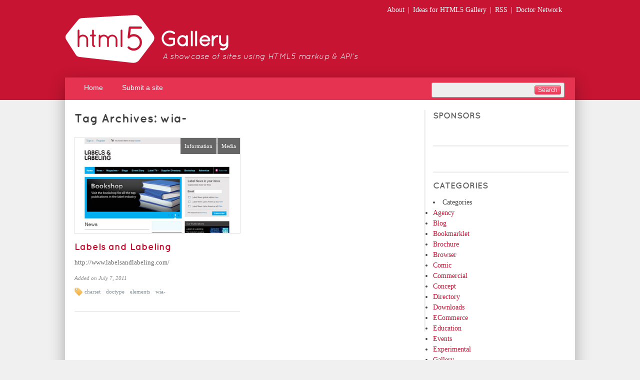

--- FILE ---
content_type: text/html; charset=UTF-8
request_url: http://html5gallery.com/tag/wia/
body_size: 7471
content:
<!DOCTYPE html><html
lang="en-US"><head><link
rel='stylesheet' href='http://html5gallery.com/wp-content/plugins/wp-minify/min/?f=wp-content/themes/html5gallery2/style.css,wp-includes/css/dist/block-library/style.min.css,wp-includes/css/classic-themes.min.css,wp-content/plugins/contact-form-7/includes/css/styles.css,wp-content/plugins/wp-pagenavi/pagenavi-css.css&amp;m=1688141427' type='text/css' media='screen' /> <script type='text/javascript' src='http://html5gallery.com/wp-content/plugins/wp-minify/min/?f=wp-includes/js/jquery/jquery.min.js,wp-includes/js/jquery/jquery-migrate.min.js&amp;m=1688141424'></script> <meta
charset="UTF-8" /><title>wia- | HTML5 Gallery</title><meta
name="keywords" content="html, html5, gallery, showcase, html5 gallery, website gallery, webstandards, information, help, w3c, whatwg, Richard Clark, Rich Clark, design, web design, markup, web development" /><meta
name="description" content="A showcase of sites using html5 markup, with twin primary aims to help web designers and developers of how to implement html5 into their sites now, and to showcase to browser makers that there are a large number of sites already implementing the language so it should be supported." /><link
rel="profile" href="http://gmpg.org/xfn/11" /><link
rel="pingback" href="http://html5gallery.com/xmlrpc.php" /> <!--[if lt IE 9]><style>.secondary-b>div+div+div{float:right;margin-right:0;width:31%}</style> <script src="http://html5gallery.com/wp-content/themes/html5gallery2/js/html5.js"></script> <![endif]--><meta
name='robots' content='max-image-preview:large' /><link
rel="alternate" type="application/rss+xml" title="HTML5 Gallery &raquo; Feed" href="http://html5gallery.com/feed/" /><link
rel="alternate" type="application/rss+xml" title="HTML5 Gallery &raquo; Comments Feed" href="http://html5gallery.com/comments/feed/" /><link
rel="alternate" type="application/rss+xml" title="HTML5 Gallery &raquo; wia- Tag Feed" href="http://html5gallery.com/tag/wia/feed/" /> <script type="text/javascript">window._wpemojiSettings = {"baseUrl":"https:\/\/s.w.org\/images\/core\/emoji\/14.0.0\/72x72\/","ext":".png","svgUrl":"https:\/\/s.w.org\/images\/core\/emoji\/14.0.0\/svg\/","svgExt":".svg","source":{"concatemoji":"http:\/\/html5gallery.com\/wp-includes\/js\/wp-emoji-release.min.js?ver=6.2.8"}};
/*! This file is auto-generated */
!function(e,a,t){var n,r,o,i=a.createElement("canvas"),p=i.getContext&&i.getContext("2d");function s(e,t){p.clearRect(0,0,i.width,i.height),p.fillText(e,0,0);e=i.toDataURL();return p.clearRect(0,0,i.width,i.height),p.fillText(t,0,0),e===i.toDataURL()}function c(e){var t=a.createElement("script");t.src=e,t.defer=t.type="text/javascript",a.getElementsByTagName("head")[0].appendChild(t)}for(o=Array("flag","emoji"),t.supports={everything:!0,everythingExceptFlag:!0},r=0;r<o.length;r++)t.supports[o[r]]=function(e){if(p&&p.fillText)switch(p.textBaseline="top",p.font="600 32px Arial",e){case"flag":return s("\ud83c\udff3\ufe0f\u200d\u26a7\ufe0f","\ud83c\udff3\ufe0f\u200b\u26a7\ufe0f")?!1:!s("\ud83c\uddfa\ud83c\uddf3","\ud83c\uddfa\u200b\ud83c\uddf3")&&!s("\ud83c\udff4\udb40\udc67\udb40\udc62\udb40\udc65\udb40\udc6e\udb40\udc67\udb40\udc7f","\ud83c\udff4\u200b\udb40\udc67\u200b\udb40\udc62\u200b\udb40\udc65\u200b\udb40\udc6e\u200b\udb40\udc67\u200b\udb40\udc7f");case"emoji":return!s("\ud83e\udef1\ud83c\udffb\u200d\ud83e\udef2\ud83c\udfff","\ud83e\udef1\ud83c\udffb\u200b\ud83e\udef2\ud83c\udfff")}return!1}(o[r]),t.supports.everything=t.supports.everything&&t.supports[o[r]],"flag"!==o[r]&&(t.supports.everythingExceptFlag=t.supports.everythingExceptFlag&&t.supports[o[r]]);t.supports.everythingExceptFlag=t.supports.everythingExceptFlag&&!t.supports.flag,t.DOMReady=!1,t.readyCallback=function(){t.DOMReady=!0},t.supports.everything||(n=function(){t.readyCallback()},a.addEventListener?(a.addEventListener("DOMContentLoaded",n,!1),e.addEventListener("load",n,!1)):(e.attachEvent("onload",n),a.attachEvent("onreadystatechange",function(){"complete"===a.readyState&&t.readyCallback()})),(e=t.source||{}).concatemoji?c(e.concatemoji):e.wpemoji&&e.twemoji&&(c(e.twemoji),c(e.wpemoji)))}(window,document,window._wpemojiSettings);</script> <style type="text/css">img.wp-smiley,
img.emoji {
	display: inline !important;
	border: none !important;
	box-shadow: none !important;
	height: 1em !important;
	width: 1em !important;
	margin: 0 0.07em !important;
	vertical-align: -0.1em !important;
	background: none !important;
	padding: 0 !important;
}</style><style id='global-styles-inline-css' type='text/css'>body{--wp--preset--color--black: #000000;--wp--preset--color--cyan-bluish-gray: #abb8c3;--wp--preset--color--white: #ffffff;--wp--preset--color--pale-pink: #f78da7;--wp--preset--color--vivid-red: #cf2e2e;--wp--preset--color--luminous-vivid-orange: #ff6900;--wp--preset--color--luminous-vivid-amber: #fcb900;--wp--preset--color--light-green-cyan: #7bdcb5;--wp--preset--color--vivid-green-cyan: #00d084;--wp--preset--color--pale-cyan-blue: #8ed1fc;--wp--preset--color--vivid-cyan-blue: #0693e3;--wp--preset--color--vivid-purple: #9b51e0;--wp--preset--gradient--vivid-cyan-blue-to-vivid-purple: linear-gradient(135deg,rgba(6,147,227,1) 0%,rgb(155,81,224) 100%);--wp--preset--gradient--light-green-cyan-to-vivid-green-cyan: linear-gradient(135deg,rgb(122,220,180) 0%,rgb(0,208,130) 100%);--wp--preset--gradient--luminous-vivid-amber-to-luminous-vivid-orange: linear-gradient(135deg,rgba(252,185,0,1) 0%,rgba(255,105,0,1) 100%);--wp--preset--gradient--luminous-vivid-orange-to-vivid-red: linear-gradient(135deg,rgba(255,105,0,1) 0%,rgb(207,46,46) 100%);--wp--preset--gradient--very-light-gray-to-cyan-bluish-gray: linear-gradient(135deg,rgb(238,238,238) 0%,rgb(169,184,195) 100%);--wp--preset--gradient--cool-to-warm-spectrum: linear-gradient(135deg,rgb(74,234,220) 0%,rgb(151,120,209) 20%,rgb(207,42,186) 40%,rgb(238,44,130) 60%,rgb(251,105,98) 80%,rgb(254,248,76) 100%);--wp--preset--gradient--blush-light-purple: linear-gradient(135deg,rgb(255,206,236) 0%,rgb(152,150,240) 100%);--wp--preset--gradient--blush-bordeaux: linear-gradient(135deg,rgb(254,205,165) 0%,rgb(254,45,45) 50%,rgb(107,0,62) 100%);--wp--preset--gradient--luminous-dusk: linear-gradient(135deg,rgb(255,203,112) 0%,rgb(199,81,192) 50%,rgb(65,88,208) 100%);--wp--preset--gradient--pale-ocean: linear-gradient(135deg,rgb(255,245,203) 0%,rgb(182,227,212) 50%,rgb(51,167,181) 100%);--wp--preset--gradient--electric-grass: linear-gradient(135deg,rgb(202,248,128) 0%,rgb(113,206,126) 100%);--wp--preset--gradient--midnight: linear-gradient(135deg,rgb(2,3,129) 0%,rgb(40,116,252) 100%);--wp--preset--duotone--dark-grayscale: url('#wp-duotone-dark-grayscale');--wp--preset--duotone--grayscale: url('#wp-duotone-grayscale');--wp--preset--duotone--purple-yellow: url('#wp-duotone-purple-yellow');--wp--preset--duotone--blue-red: url('#wp-duotone-blue-red');--wp--preset--duotone--midnight: url('#wp-duotone-midnight');--wp--preset--duotone--magenta-yellow: url('#wp-duotone-magenta-yellow');--wp--preset--duotone--purple-green: url('#wp-duotone-purple-green');--wp--preset--duotone--blue-orange: url('#wp-duotone-blue-orange');--wp--preset--font-size--small: 13px;--wp--preset--font-size--medium: 20px;--wp--preset--font-size--large: 36px;--wp--preset--font-size--x-large: 42px;--wp--preset--spacing--20: 0.44rem;--wp--preset--spacing--30: 0.67rem;--wp--preset--spacing--40: 1rem;--wp--preset--spacing--50: 1.5rem;--wp--preset--spacing--60: 2.25rem;--wp--preset--spacing--70: 3.38rem;--wp--preset--spacing--80: 5.06rem;--wp--preset--shadow--natural: 6px 6px 9px rgba(0, 0, 0, 0.2);--wp--preset--shadow--deep: 12px 12px 50px rgba(0, 0, 0, 0.4);--wp--preset--shadow--sharp: 6px 6px 0px rgba(0, 0, 0, 0.2);--wp--preset--shadow--outlined: 6px 6px 0px -3px rgba(255, 255, 255, 1), 6px 6px rgba(0, 0, 0, 1);--wp--preset--shadow--crisp: 6px 6px 0px rgba(0, 0, 0, 1);}:where(.is-layout-flex){gap: 0.5em;}body .is-layout-flow > .alignleft{float: left;margin-inline-start: 0;margin-inline-end: 2em;}body .is-layout-flow > .alignright{float: right;margin-inline-start: 2em;margin-inline-end: 0;}body .is-layout-flow > .aligncenter{margin-left: auto !important;margin-right: auto !important;}body .is-layout-constrained > .alignleft{float: left;margin-inline-start: 0;margin-inline-end: 2em;}body .is-layout-constrained > .alignright{float: right;margin-inline-start: 2em;margin-inline-end: 0;}body .is-layout-constrained > .aligncenter{margin-left: auto !important;margin-right: auto !important;}body .is-layout-constrained > :where(:not(.alignleft):not(.alignright):not(.alignfull)){max-width: var(--wp--style--global--content-size);margin-left: auto !important;margin-right: auto !important;}body .is-layout-constrained > .alignwide{max-width: var(--wp--style--global--wide-size);}body .is-layout-flex{display: flex;}body .is-layout-flex{flex-wrap: wrap;align-items: center;}body .is-layout-flex > *{margin: 0;}:where(.wp-block-columns.is-layout-flex){gap: 2em;}.has-black-color{color: var(--wp--preset--color--black) !important;}.has-cyan-bluish-gray-color{color: var(--wp--preset--color--cyan-bluish-gray) !important;}.has-white-color{color: var(--wp--preset--color--white) !important;}.has-pale-pink-color{color: var(--wp--preset--color--pale-pink) !important;}.has-vivid-red-color{color: var(--wp--preset--color--vivid-red) !important;}.has-luminous-vivid-orange-color{color: var(--wp--preset--color--luminous-vivid-orange) !important;}.has-luminous-vivid-amber-color{color: var(--wp--preset--color--luminous-vivid-amber) !important;}.has-light-green-cyan-color{color: var(--wp--preset--color--light-green-cyan) !important;}.has-vivid-green-cyan-color{color: var(--wp--preset--color--vivid-green-cyan) !important;}.has-pale-cyan-blue-color{color: var(--wp--preset--color--pale-cyan-blue) !important;}.has-vivid-cyan-blue-color{color: var(--wp--preset--color--vivid-cyan-blue) !important;}.has-vivid-purple-color{color: var(--wp--preset--color--vivid-purple) !important;}.has-black-background-color{background-color: var(--wp--preset--color--black) !important;}.has-cyan-bluish-gray-background-color{background-color: var(--wp--preset--color--cyan-bluish-gray) !important;}.has-white-background-color{background-color: var(--wp--preset--color--white) !important;}.has-pale-pink-background-color{background-color: var(--wp--preset--color--pale-pink) !important;}.has-vivid-red-background-color{background-color: var(--wp--preset--color--vivid-red) !important;}.has-luminous-vivid-orange-background-color{background-color: var(--wp--preset--color--luminous-vivid-orange) !important;}.has-luminous-vivid-amber-background-color{background-color: var(--wp--preset--color--luminous-vivid-amber) !important;}.has-light-green-cyan-background-color{background-color: var(--wp--preset--color--light-green-cyan) !important;}.has-vivid-green-cyan-background-color{background-color: var(--wp--preset--color--vivid-green-cyan) !important;}.has-pale-cyan-blue-background-color{background-color: var(--wp--preset--color--pale-cyan-blue) !important;}.has-vivid-cyan-blue-background-color{background-color: var(--wp--preset--color--vivid-cyan-blue) !important;}.has-vivid-purple-background-color{background-color: var(--wp--preset--color--vivid-purple) !important;}.has-black-border-color{border-color: var(--wp--preset--color--black) !important;}.has-cyan-bluish-gray-border-color{border-color: var(--wp--preset--color--cyan-bluish-gray) !important;}.has-white-border-color{border-color: var(--wp--preset--color--white) !important;}.has-pale-pink-border-color{border-color: var(--wp--preset--color--pale-pink) !important;}.has-vivid-red-border-color{border-color: var(--wp--preset--color--vivid-red) !important;}.has-luminous-vivid-orange-border-color{border-color: var(--wp--preset--color--luminous-vivid-orange) !important;}.has-luminous-vivid-amber-border-color{border-color: var(--wp--preset--color--luminous-vivid-amber) !important;}.has-light-green-cyan-border-color{border-color: var(--wp--preset--color--light-green-cyan) !important;}.has-vivid-green-cyan-border-color{border-color: var(--wp--preset--color--vivid-green-cyan) !important;}.has-pale-cyan-blue-border-color{border-color: var(--wp--preset--color--pale-cyan-blue) !important;}.has-vivid-cyan-blue-border-color{border-color: var(--wp--preset--color--vivid-cyan-blue) !important;}.has-vivid-purple-border-color{border-color: var(--wp--preset--color--vivid-purple) !important;}.has-vivid-cyan-blue-to-vivid-purple-gradient-background{background: var(--wp--preset--gradient--vivid-cyan-blue-to-vivid-purple) !important;}.has-light-green-cyan-to-vivid-green-cyan-gradient-background{background: var(--wp--preset--gradient--light-green-cyan-to-vivid-green-cyan) !important;}.has-luminous-vivid-amber-to-luminous-vivid-orange-gradient-background{background: var(--wp--preset--gradient--luminous-vivid-amber-to-luminous-vivid-orange) !important;}.has-luminous-vivid-orange-to-vivid-red-gradient-background{background: var(--wp--preset--gradient--luminous-vivid-orange-to-vivid-red) !important;}.has-very-light-gray-to-cyan-bluish-gray-gradient-background{background: var(--wp--preset--gradient--very-light-gray-to-cyan-bluish-gray) !important;}.has-cool-to-warm-spectrum-gradient-background{background: var(--wp--preset--gradient--cool-to-warm-spectrum) !important;}.has-blush-light-purple-gradient-background{background: var(--wp--preset--gradient--blush-light-purple) !important;}.has-blush-bordeaux-gradient-background{background: var(--wp--preset--gradient--blush-bordeaux) !important;}.has-luminous-dusk-gradient-background{background: var(--wp--preset--gradient--luminous-dusk) !important;}.has-pale-ocean-gradient-background{background: var(--wp--preset--gradient--pale-ocean) !important;}.has-electric-grass-gradient-background{background: var(--wp--preset--gradient--electric-grass) !important;}.has-midnight-gradient-background{background: var(--wp--preset--gradient--midnight) !important;}.has-small-font-size{font-size: var(--wp--preset--font-size--small) !important;}.has-medium-font-size{font-size: var(--wp--preset--font-size--medium) !important;}.has-large-font-size{font-size: var(--wp--preset--font-size--large) !important;}.has-x-large-font-size{font-size: var(--wp--preset--font-size--x-large) !important;}
.wp-block-navigation a:where(:not(.wp-element-button)){color: inherit;}
:where(.wp-block-columns.is-layout-flex){gap: 2em;}
.wp-block-pullquote{font-size: 1.5em;line-height: 1.6;}</style><link
rel="https://api.w.org/" href="http://html5gallery.com/wp-json/" /><link
rel="alternate" type="application/json" href="http://html5gallery.com/wp-json/wp/v2/tags/86" /><link
rel="EditURI" type="application/rsd+xml" title="RSD" href="http://html5gallery.com/xmlrpc.php?rsd" /><link
rel="wlwmanifest" type="application/wlwmanifest+xml" href="http://html5gallery.com/wp-includes/wlwmanifest.xml" /><meta
name="generator" content="WordPress 6.2.8" /><link
rel="alternate" type="application/rss+xml" title="RSS 2.0" href="http://feeds2.feedburner.com/html5gallery" /> <script async src="https://pagead2.googlesyndication.com/pagead/js/adsbygoogle.js?client=ca-pub-2547278354893607"
     crossorigin="anonymous"></script> </head><body
class="archive tag tag-wia tag-86 two-column right-sidebar"><div
id="page" class="hfeed"> <header
role="banner"><div
class="inner"> <a
href="http://html5gallery.com" class="logo"> <hgroup><h1>HTML5 Gallery></h1><h2>A showcase of sites using HTML5 markup &amp; API's</h2> </hgroup> </a><ul
class="top-nav"><li><a
href="/about/">About</a></li><li><a
href="/ideas/">Ideas for HTML5 Gallery</a></li><li><a
href="http://feeds2.feedburner.com/html5gallery"><abbr>RSS</abbr></a></li><li> <a>Doctor Network</a><ul><li><a
href="http://html5doctor.com/">HTML5 Doctor</a></li><li><a
href="http://docteurhtml5.com/html5/">Docteur HTML5</a></li></ul></li></ul> <nav
role="navigation"><h2 class="assistive-text">Main menu</h2> <a
class="assistive-text" href="#primary" title="Skip to primary content">Skip to primary content</a> <a
class="assistive-text" href="#secondary" title="Skip to secondary content">Skip to secondary content</a><ul
id="menu-main-menu" class="menu"><li
id="menu-item-7777" class="menu-item menu-item-type-custom menu-item-object-custom menu-item-7777"><a
href="/">Home</a></li><li
id="menu-item-7776" class="menu-item menu-item-type-post_type menu-item-object-page menu-item-7776"><a
href="http://html5gallery.com/submit-a-site/">Submit a site</a></li></ul> </nav><form
role="search" method="get" id="searchform" action="http://html5gallery.com/"><fieldset
class="search"> <label
for="s" class="assistive-text">Search</label> <input
type="search" class="field" name="s" id="s" /> <input
type="submit" class="submit" name="submit" id="searchsubmit" value="Search" /></fieldset></form></div> </header><div
class="inner main cf"> <section
id="primary" class="primary" role="main"> <header
class="page-header"><h1 class="page-title">Tag Archives: <span>wia-</span></h1> </header> <article
class="gallery-thumb" id="post-7041" class="post-7041 post type-post status-publish format-standard hentry category-information category-media tag-charset tag-doctype tag-elements tag-wia"><div> <a
href="http://html5gallery.com/2011/07/labels-and-labeling/"><img
src="/wp-content/uploads/2011/07/labelsandlabeling-thumb.jpg" alt="Labels and Labeling" /></a> <footer><ol
class="post-categories"><li><a
href="http://html5gallery.com/category/information/" title="View all posts in Information" rel="category tag">Information</a></li><li><a
href="http://html5gallery.com/category/media/" title="View all posts in Media" rel="category tag">Media</a></li></ol> </footer></div> <header
class="entry-header"><h2 class="entry-title"><a
href="http://html5gallery.com/2011/07/labels-and-labeling/" rel="bookmark">Labels and Labeling</a></h2> <a
class="url" href="http://www.labelsandlabeling.com/">http://www.labelsandlabeling.com/</a> </header> <footer><p>Added on <time
class="entry-date" datetime="2011-07-07T09:00:17+01:00" pubdate>July 7, 2011</time></p> </footer> <aside
role="complementary"><h3 class="assistive-text">Tags</h3><ol><li><a
href="http://html5gallery.com/tag/charset/" rel="tag">charset</a></li><li><a
href="http://html5gallery.com/tag/doctype/" rel="tag">doctype</a></li><li><a
href="http://html5gallery.com/tag/elements/" rel="tag">elements</a></li><li><a
href="http://html5gallery.com/tag/wia/" rel="tag">wia-</a></li></ol> </aside> </article> </section> <aside
id="secondary" class="secondary-a" role="complementary"><div><h2 class="aside-title">Sponsors</h2><div
id="bsap_1243006" class="bsarocks bsap_99f6472d61471cb0423ea4a936354482"></div></div><div><h2 class="aside-title">Categories</h2><li
class="categories">Categories<ul><li
class="cat-item cat-item-16"><a
href="http://html5gallery.com/category/agency/">Agency</a></li><li
class="cat-item cat-item-3"><a
href="http://html5gallery.com/category/blog/">Blog</a></li><li
class="cat-item cat-item-29"><a
href="http://html5gallery.com/category/bookmarklet/">Bookmarklet</a></li><li
class="cat-item cat-item-17"><a
href="http://html5gallery.com/category/brochure/">Brochure</a></li><li
class="cat-item cat-item-13"><a
href="http://html5gallery.com/category/browser/">Browser</a></li><li
class="cat-item cat-item-97"><a
href="http://html5gallery.com/category/comic/">Comic</a></li><li
class="cat-item cat-item-52"><a
href="http://html5gallery.com/category/commercial/">Commercial</a></li><li
class="cat-item cat-item-122"><a
href="http://html5gallery.com/category/concept/">Concept</a></li><li
class="cat-item cat-item-87"><a
href="http://html5gallery.com/category/directory/">Directory</a></li><li
class="cat-item cat-item-65"><a
href="http://html5gallery.com/category/downloads/">Downloads</a></li><li
class="cat-item cat-item-42"><a
href="http://html5gallery.com/category/ecommerce/">ECommerce</a></li><li
class="cat-item cat-item-21"><a
href="http://html5gallery.com/category/education/">Education</a></li><li
class="cat-item cat-item-6"><a
href="http://html5gallery.com/category/events/">Events</a></li><li
class="cat-item cat-item-36"><a
href="http://html5gallery.com/category/experimental/">Experimental</a></li><li
class="cat-item cat-item-64"><a
href="http://html5gallery.com/category/gallery/">Gallery</a></li><li
class="cat-item cat-item-32"><a
href="http://html5gallery.com/category/games/">Games</a></li><li
class="cat-item cat-item-85"><a
href="http://html5gallery.com/category/government/">Government</a></li><li
class="cat-item cat-item-41"><a
href="http://html5gallery.com/category/information/">Information</a></li><li
class="cat-item cat-item-28"><a
href="http://html5gallery.com/category/lifestream/">Lifestream</a></li><li
class="cat-item cat-item-53"><a
href="http://html5gallery.com/category/media/">Media</a></li><li
class="cat-item cat-item-54"><a
href="http://html5gallery.com/category/messageboard/">Messageboard</a></li><li
class="cat-item cat-item-55"><a
href="http://html5gallery.com/category/mobile/">Mobile</a></li><li
class="cat-item cat-item-48"><a
href="http://html5gallery.com/category/music/">Music</a></li><li
class="cat-item cat-item-49"><a
href="http://html5gallery.com/category/news/">News</a></li><li
class="cat-item cat-item-4"><a
href="http://html5gallery.com/category/personal/">Personal</a></li><li
class="cat-item cat-item-39"><a
href="http://html5gallery.com/category/podcast/">Podcast</a></li><li
class="cat-item cat-item-61"><a
href="http://html5gallery.com/category/portal/">Portal</a></li><li
class="cat-item cat-item-12"><a
href="http://html5gallery.com/category/portfolio/">Portfolio</a></li><li
class="cat-item cat-item-15"><a
href="http://html5gallery.com/category/product/">Product</a></li><li
class="cat-item cat-item-34"><a
href="http://html5gallery.com/category/scripts/">Scripts</a></li><li
class="cat-item cat-item-9"><a
href="http://html5gallery.com/category/social-media/">Social Media</a></li><li
class="cat-item cat-item-50"><a
href="http://html5gallery.com/category/travel/">Travel</a></li><li
class="cat-item cat-item-1"><a
href="http://html5gallery.com/category/uncategorized/">Uncategorized</a></li><li
class="cat-item cat-item-120"><a
href="http://html5gallery.com/category/user-group/">User Group</a></li><li
class="cat-item cat-item-38"><a
href="http://html5gallery.com/category/web-app/">Web App</a></li></ul></li></div> </aside> <aside
class="secondary-b cf" role="complementary"><div><div
id="bsap_1297010" class="bsarocks bsap_99f6472d61471cb0423ea4a936354482"></div></div><div><h2 class="aside-title"> <a
href="http://thewebevolved.com">Beginning HTML5 &amp; CSS3</a></h2> <a
href="http://thewebevolved.com"><img
class="book" src="http://html5gallery.com/wp-content/uploads/2013/01/web-evolved1.jpg" alt="Cover image of Beginning HTML5 and CSS3: The Web Evolved."></a><p>The Web Evolved: A new book on HTML5 &amp; CSS3 by Richard Clark, Oli Studholme, Christopher Murphy and Divya Manian.</p><p><a
class="btn" href="http://thewebevolved.com">Buy it now</a></p></div><div><h2 class="aside-title"><a
href="http://html5doctor.com">HTML5 Doctor</a></h2><p>Have a look at our sister site, HTML5 Doctor for news, views and tutorials about HTML5. With articles by Bruce Lawson, Remy Sharp and more.</p><p><a
class="btn" href="http://html5doctor.com">Visit HTML5 Doctor</a></p></div> </aside></div> <footer
role="contentinfo"><div
class="inner"> <img
class="footer-logo" src="http://html5gallery.com/wp-content/themes/html5gallery2/images/footer-branding.png" alt="HTML5 Gallery" /> <img
class="badge" src="http://html5gallery.com/wp-content/themes/html5gallery2/images/html5-badge.png" alt="HTML5" /><p><small>This site is licensed under a <a
href="http://creativecommons.org/licenses/by-nc/2.0/uk/" rel="licence">Creative Commons Attribution-Non-Commercial 2.0</a> share alike license. Feel free to change, reuse modify and extend it. Some authors will retain their copyright on certain articles.</small></p><p><small>Copyright &copy; 2026 HTML5 Gallery. All rights reserved. Branding by <span
class="vcard"><a
class="fn url" href="http://olik.co.uk/">Oliver Ker</a></span>.</small></p></div> </footer></div><script type='text/javascript' src='http://html5gallery.com/wp-content/plugins/contact-form-7/includes/js/jquery.form.min.js?ver=3.51.0-2014.06.20' id='jquery-form-js'></script>
<script type='text/javascript' id='contact-form-7-js-extra'>
/* <![CDATA[ */
var _wpcf7 = {"recaptcha":{"messages":{"empty":"Please verify that you are not a robot."}}};
/* ]]> */
</script>
<script type='text/javascript' src='http://html5gallery.com/wp-content/plugins/contact-form-7/includes/js/scripts.js?ver=4.6.1' id='contact-form-7-js'></script>

<!--[if lte IE 8]>
<script src="http://html5gallery.com/wp-content/themes/html5gallery2/js/selectivizr-min.js"></script>
<![endif]-->
<!-- BuySellAds.com Ad Code -->
<script type="text/javascript">
(function(){
  var bsa = document.createElement('script');
     bsa.type = 'text/javascript';
     bsa.async = true;
     bsa.src = '//s3.buysellads.com/ac/bsa.js';
  (document.getElementsByTagName('head')[0]||document.getElementsByTagName('body')[0]).appendChild(bsa);
})();
</script>
<!-- END BuySellAds.com Ad Code -->


<script type="text/javascript" src="//cdn.fancybar.net/ac/fancybar.js?zoneid=1502&serve=C6ADVKE&placement=html5gallery" id="_fancybar_js"></script>
<!-- Top bar ad script/BSA -->

<!-- Google tag (gtag.js) -->
<script async src="https://www.googletagmanager.com/gtag/js?id=G-MC7YNHMEZ0"></script>
<script>
  window.dataLayer = window.dataLayer || [];
  function gtag(){dataLayer.push(arguments);}
  gtag('js', new Date());

  gtag('config', 'G-MC7YNHMEZ0');
</script>

<script type="text/javascript">
var gaJsHost = (("https:" == document.location.protocol) ? "https://ssl." : "http://www.");
document.write(unescape("%3Cscript src='" + gaJsHost + "google-analytics.com/ga.js' type='text/javascript'%3E%3C/script%3E"));
</script>
<script type="text/javascript">
try {
var pageTracker = _gat._getTracker("UA-7743057-1");
pageTracker._trackPageview();
} catch(err) {}</script>

</body>
</html>

--- FILE ---
content_type: text/html; charset=utf-8
request_url: https://www.google.com/recaptcha/api2/aframe
body_size: 266
content:
<!DOCTYPE HTML><html><head><meta http-equiv="content-type" content="text/html; charset=UTF-8"></head><body><script nonce="vRqpltkcwqTTeEOVcP11fA">/** Anti-fraud and anti-abuse applications only. See google.com/recaptcha */ try{var clients={'sodar':'https://pagead2.googlesyndication.com/pagead/sodar?'};window.addEventListener("message",function(a){try{if(a.source===window.parent){var b=JSON.parse(a.data);var c=clients[b['id']];if(c){var d=document.createElement('img');d.src=c+b['params']+'&rc='+(localStorage.getItem("rc::a")?sessionStorage.getItem("rc::b"):"");window.document.body.appendChild(d);sessionStorage.setItem("rc::e",parseInt(sessionStorage.getItem("rc::e")||0)+1);localStorage.setItem("rc::h",'1769996537776');}}}catch(b){}});window.parent.postMessage("_grecaptcha_ready", "*");}catch(b){}</script></body></html>